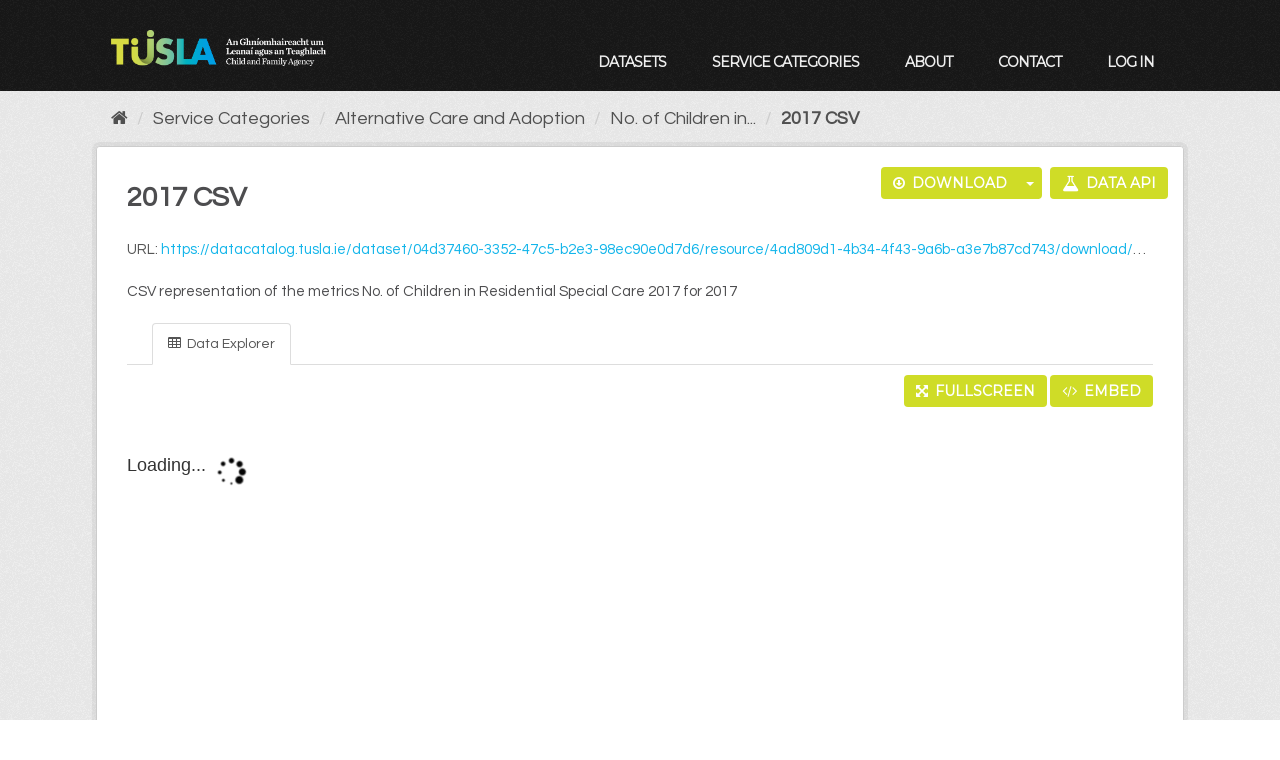

--- FILE ---
content_type: text/html; charset=utf-8
request_url: https://datacatalog.tusla.ie/dataset/no-of-children-in-residential-special-care-2017/resource/4ad809d1-4b34-4f43-9a6b-a3e7b87cd743
body_size: 20679
content:
<!DOCTYPE html>
<!--[if IE 9]> <html lang="en_GB" class="ie9"> <![endif]-->
<!--[if gt IE 8]><!--> <html lang="en_GB"> <!--<![endif]-->
  <head>
    <meta charset="utf-8" />
      <meta name="generator" content="ckan 2.9.13" />
      <meta name="viewport" content="width=device-width, initial-scale=1.0">
    <title>No. of Children in Residential Special Care 2017 - 2017 CSV - Tusla</title>

    
    <link rel="shortcut icon" href="/img/favicon.ico" />
    
    

      
      
      
    
<link href="https://fonts.googleapis.com/css?family=Montserrat|Questrial|Barlow+Condensed|Barlow+Semi+Condensed"
      rel="stylesheet">

<link href='https://api.mapbox.com/mapbox.js/v3.1.1/mapbox.css' rel='stylesheet'/>
<script src='https://api.mapbox.com/mapbox.js/v3.1.1/mapbox.js'></script>

<script src='https://api.mapbox.com/mapbox.js/plugins/leaflet-omnivore/v0.2.0/leaflet-omnivore.min.js'></script>


    
    



    
      
      
    
  
  <meta property="og:title" content="No. of Children in Residential Special Care 2017 - 2017 CSV - Tusla">
  <meta property="og:description" content="CSV representation of the metrics No. of Children in Residential Special Care 2017 for 2017">


    
    <link href="/webassets/base/f0557c04_main.css" rel="stylesheet"/>
<link href="/webassets/ckanext-tusla/140381a3_tusla.css" rel="stylesheet"/>
<link href="/webassets/ckanext-harvest/c95a0af2_harvest_css.css" rel="stylesheet"/>
    
  </head>

  
  <body data-site-root="https://datacatalog.tusla.ie/" data-locale-root="https://datacatalog.tusla.ie/" >

    
    <div class="sr-only sr-only-focusable"><a href="#content">Skip to content</a></div>
  

  
     
<header class="account-masthead">
    <div class="container">
         
         
    </div>
</header>

<header class="navbar navbar-static-top masthead">
      
    <div class="container">
        <hgroup class="header-image navbar-left">
            
            <a class="logo" href="/"><img src="/img/tusla_logo_3.png"
                                                                      alt="Tusla" title="Tusla"/></a>
            <div class="navbar-right">
                <button data-target="#main-navigation-toggle" data-toggle="collapse" class="navbar-toggle collapsed"
                        type="button" id="nav_toggle">
                    <span class="fa fa-bars"></span>
                </button>
            </div>

            
        </hgroup>

        <div class="collapse navbar-collapse" id="main-navigation-toggle">
            
            <nav class="section navigation">
                <ul class="nav nav-pills">
                     <li><a href="/dataset/">Datasets</a></li><li><a href="/organization/">Service Categories</a></li><li><a href="/about">About</a></li>
		    <li><a target="_blank" href="mailto:data@tusla.ie">Contact</a></li>
                    
                    <li><a href="/user/login">Log in</a></li>
                    
                    
                </ul>
            </nav>
             

            
        </div>
    </div>
</header>

  
    <div class="main">
      <div id="content" class="container">
        
          
            <div class="flash-messages">
              
                
              
            </div>
          

          
            <div class="toolbar" role="navigation" aria-label="Breadcrumb">
              
                
                  <ol class="breadcrumb">
                    
<li class="home"><a href="/" aria-label="Home"><i class="fa fa-home"></i><span> Home</span></a></li>
                    
  
  
    
    
      
      
      <li><a href="/organization/">Service Categories</a></li>
      <li><a href="/organization/alternative-care-and-adoption">Alternative Care and Adoption</a></li>
    
    <li><a href="/dataset/no-of-children-in-residential-special-care-2017">No. of Children in...</a></li>
  

  <li class="active"><a href="">2017 CSV</a></li>

                  </ol>
                
              
            </div>
          

          <div class="row wrapper">
            
            
  
    <section class="module module-resource" role="complementary">
      
      <div class="module-content">
        <div class="actions">
          
          <ul>
            
  
            
            
              <li>
                <div class="btn-group">
                <a class="btn btn-primary resource-url-analytics resource-type-None" href="https://datacatalog.tusla.ie/dataset/04d37460-3352-47c5-b2e3-98ec90e0d7d6/resource/4ad809d1-4b34-4f43-9a6b-a3e7b87cd743/download/no-of-children-in-residential-special-care-2017.csv">
                  
                    <i class="fa fa-arrow-circle-o-down"></i> Download
                  
                </a>
                
                  
                <button class="btn btn-primary dropdown-toggle" data-toggle="dropdown">
                    <span class="caret"></span>
                  </button>
                <ul class="dropdown-menu">
                  <li>
                    <a href="/datastore/dump/4ad809d1-4b34-4f43-9a6b-a3e7b87cd743?bom=True"
                      target="_blank"><span>CSV</span></a>
                    <a href="/datastore/dump/4ad809d1-4b34-4f43-9a6b-a3e7b87cd743?format=tsv&amp;bom=True"
                      target="_blank"><span>TSV</span></a>
                    <a href="/datastore/dump/4ad809d1-4b34-4f43-9a6b-a3e7b87cd743?format=json"
                      target="_blank"><span>JSON</span></a>
                    <a href="/datastore/dump/4ad809d1-4b34-4f43-9a6b-a3e7b87cd743?format=xml"
                      target="_blank"><span>XML</span></a>
                  </li>
                </ul>
                  
                
                </div>
              </li>
            
            
  
    <li>

  
  
  <a class="btn btn-success" href="/api/1/util/snippet/api_info.html?resource_id=4ad809d1-4b34-4f43-9a6b-a3e7b87cd743" data-module="api-info" data-module-template="/api/1/util/snippet/api_info.html?resource_id=4ad809d1-4b34-4f43-9a6b-a3e7b87cd743" data-loading-text="Loading..."><i class="fa fa-flask fa-lg"></i> Data API</a>
</li>
  

          </ul>
          
        </div>
        
          
            
          
          <h1 class="page-heading">2017 CSV</h1>
          
            
              <p class="text-muted ellipsis">URL: <a class="resource-url-analytics" href="https://datacatalog.tusla.ie/dataset/04d37460-3352-47c5-b2e3-98ec90e0d7d6/resource/4ad809d1-4b34-4f43-9a6b-a3e7b87cd743/download/no-of-children-in-residential-special-care-2017.csv" title="https://datacatalog.tusla.ie/dataset/04d37460-3352-47c5-b2e3-98ec90e0d7d6/resource/4ad809d1-4b34-4f43-9a6b-a3e7b87cd743/download/no-of-children-in-residential-special-care-2017.csv">https://datacatalog.tusla.ie/dataset/04d37460-3352-47c5-b2e3-98ec90e0d7d6/resource/4ad809d1-4b34-4f43-9a6b-a3e7b87cd743/download/no-of-children-in-residential-special-care-2017.csv</a></p>
            
          
          <div class="prose notes" property="rdfs:label">
            
              <p>CSV representation of the metrics No. of Children in Residential Special Care 2017 for 2017</p>
            
            
          </div>
        
      
      
      
        
          
          

  <ul class="nav nav-tabs nav-tabs-plain" >
    

  
  
      

            
            


  


<li class=" active" data-id="77a17122-5430-43ae-ad1c-f9ab4fd1e70f">

  <a href="/dataset/no-of-children-in-residential-special-care-2017/resource/4ad809d1-4b34-4f43-9a6b-a3e7b87cd743?view_id=77a17122-5430-43ae-ad1c-f9ab4fd1e70f" data-id="77a17122-5430-43ae-ad1c-f9ab4fd1e70f">
    <i class="fa icon fa-table"></i>
    Data Explorer
  </a>
</li>
      
  
</ul>

        
          
            <div class="resource-view">
              
              
              
                
                  
                    
                      


  <div id="view-77a17122-5430-43ae-ad1c-f9ab4fd1e70f" class="resource-view" data-id="77a17122-5430-43ae-ad1c-f9ab4fd1e70f" data-title="Data Explorer" data-description="">
  <div class="actions">
    <a class="btn btn-default"
       target="_blank"
       href="https://datacatalog.tusla.ie/dataset/no-of-children-in-residential-special-care-2017/resource/4ad809d1-4b34-4f43-9a6b-a3e7b87cd743/view/77a17122-5430-43ae-ad1c-f9ab4fd1e70f">
      <i class="fa fa-arrows-alt"></i>
      Fullscreen
    </a>
    <a class="btn btn-default"
       href="#embed-77a17122-5430-43ae-ad1c-f9ab4fd1e70f"
       data-module="resource-view-embed"
       data-module-id="77a17122-5430-43ae-ad1c-f9ab4fd1e70f"
       data-module-url="https://datacatalog.tusla.ie/dataset/no-of-children-in-residential-special-care-2017/resource/4ad809d1-4b34-4f43-9a6b-a3e7b87cd743/view/77a17122-5430-43ae-ad1c-f9ab4fd1e70f">
      <i class="fa fa-code"></i>
      Embed
    </a>
  </div>
  <p class="desc"></p>
    <div class="m-top ckanext-datapreview">
      
        
<div
  class="resource-view-filters"
  data-module="resource-view-filters"
  data-module-resource-id="4ad809d1-4b34-4f43-9a6b-a3e7b87cd743"
  data-module-fields="{&#34;_id&#34;: &#34;_id&#34;, &#34;RegionID&#34;: &#34;RegionID&#34;, &#34;AreaID&#34;: &#34;AreaID&#34;, &#34;Area&#34;: &#34;Area&#34;, &#34;Year&#34;: &#34;Year&#34;, &#34;Jan&#34;: &#34;Jan&#34;, &#34;Feb&#34;: &#34;Feb&#34;, &#34;Mar&#34;: &#34;Mar&#34;, &#34;Apr&#34;: &#34;Apr&#34;, &#34;May&#34;: &#34;May&#34;, &#34;Jun&#34;: &#34;Jun&#34;, &#34;Jul&#34;: &#34;Jul&#34;, &#34;Aug&#34;: &#34;Aug&#34;, &#34;Sep&#34;: &#34;Sep&#34;, &#34;Oct&#34;: &#34;Oct&#34;, &#34;Nov&#34;: &#34;Nov&#34;, &#34;Dec&#34;: &#34;Dec&#34;}"
  >
</div>
      
      
        <div class="data-viewer-error js-hide">
          <p class="text-danger">
            <i class="fa fa-info-circle"></i>
            This resource view is not available at the moment.
            <a href="#" data-toggle="collapse" data-target="#data-view-error">
              Click here for more information.
            </a>
          </p>
          <p id="data-view-error" class="collapse"></p>
          <p>
            <a href="https://datacatalog.tusla.ie/dataset/04d37460-3352-47c5-b2e3-98ec90e0d7d6/resource/4ad809d1-4b34-4f43-9a6b-a3e7b87cd743/download/no-of-children-in-residential-special-care-2017.csv" class="btn btn-default btn-lg resource-url-analytics" target="_blank">
              <i class="fa fa-lg fa-arrow-circle-o-down"></i>
              Download resource
            </a>
          </p>
        </div>
        
          
          
            
          
        
        <iframe src="https://datacatalog.tusla.ie/dataset/no-of-children-in-residential-special-care-2017/resource/4ad809d1-4b34-4f43-9a6b-a3e7b87cd743/view/77a17122-5430-43ae-ad1c-f9ab4fd1e70f" frameborder="0" width="100%" data-module="data-viewer">
          <p>Your browser does not support iframes.</p>
        </iframe>
      
    </div>
    <div id="embed-77a17122-5430-43ae-ad1c-f9ab4fd1e70f" class="modal fade resource-view-embed">
      <div class="modal-dialog">
    <div class="modal-content">

      <div class="modal-header">
        <button type="button" class="close" data-dismiss="modal">&times;</button>
        <h3 class="modal-title">Embed resource view</h3>
      </div>
      <div class="modal-body">
        <p class="embed-content">You can copy and paste the embed code into a CMS or blog software that supports raw HTML</p>
        <div class="row">
          <div class="col-md-6">
            
  <div class="form-group control-full">
  <label class="control-label" for="width">Width</label>
  <div class="controls ">
  
<input id="width" type="text" name="width" value="700" placeholder=""  class="form-control" />

  
  
  </div>
  </div>
  

          </div>
          <div class="col-md-6">
            
  <div class="form-group control-full">
  <label class="control-label" for="height">Height</label>
  <div class="controls ">
  
<input id="height" type="text" name="height" value="400" placeholder=""  class="form-control" />

  
  
  </div>
  </div>
  

          </div>
        </div>
        
  
  
  <div class="form-group pre control-full">
  <label class="control-label" for="code">Code</label>
  <div class="controls ">
  
  <textarea id="code" name="code" cols="20" rows="3" placeholder=""  class="form-control"></textarea>
  
  
  
  </div>
  </div>
  
  
      </div>
      </div>
      </div>
    </div>
  </div>

                    
                  
                
              
            </div>
          
        </div>
      
      
      
      
    </section>
  


            
              <aside class="secondary col-sm-3">
                
                

  
    


  
    <section class="module module-narrow resources">
      
        
          <h2 class="module-heading"><i class="fa fa-files-o"></i> Resources</h2>
        
        
          <ul class="list-unstyled nav nav-simple">
            
              <li class="nav-item">
                <a href="/dataset/no-of-children-in-residential-special-care-2017/resource/dd5e9a2c-46a2-45b6-88bc-f5d2d5fea7a0?inner_span=True">2017</a>
              </li>
            
              <li class="nav-item active">
                <a href="/dataset/no-of-children-in-residential-special-care-2017/resource/4ad809d1-4b34-4f43-9a6b-a3e7b87cd743?inner_span=True">2017 CSV</a>
              </li>
            
          </ul>
        
      
    </section>
  

  

  <tr>
            <th scope="row">License</th>
            <td>


  
    
  
    
      <span>No License Provided</span>
    
  

  
</td>
          </tr>

              </aside>
            

            
              <div class="primary col-sm-9 col-xs-12" role="main">
                
                
  
   
     <section class="module">
       
         <div class="module-content">
           <h2>Data Dictionary</h2>
           <table class="table table-striped table-bordered table-condensed" data-module="table-toggle-more">
             <thead>
               
               <tr>
                 <th scope="col">Column</th>
                 <th scope="col">Type</th>
                 <th scope="col">Label</th>
                 <th scope="col">Description</th>
               </tr>
               
             </thead>
             
               
               
                 <tr>
  <td>RegionID</td>
  <td>numeric</td>
  <td>RegionID</td>
  <td></td>
</tr>
               
                 <tr>
  <td>AreaID</td>
  <td>numeric</td>
  <td>AreaID</td>
  <td></td>
</tr>
               
                 <tr>
  <td>Area</td>
  <td>text</td>
  <td>Area</td>
  <td></td>
</tr>
               
                 <tr>
  <td>Year</td>
  <td>numeric</td>
  <td>Year</td>
  <td></td>
</tr>
               
                 <tr>
  <td>Jan</td>
  <td>numeric</td>
  <td>Jan</td>
  <td></td>
</tr>
               
                 <tr>
  <td>Feb</td>
  <td>numeric</td>
  <td>Feb</td>
  <td></td>
</tr>
               
                 <tr>
  <td>Mar</td>
  <td>numeric</td>
  <td>Mar</td>
  <td></td>
</tr>
               
                 <tr>
  <td>Apr</td>
  <td>numeric</td>
  <td>Apr</td>
  <td></td>
</tr>
               
                 <tr>
  <td>May</td>
  <td>numeric</td>
  <td>May</td>
  <td></td>
</tr>
               
                 <tr>
  <td>Jun</td>
  <td>numeric</td>
  <td>Jun</td>
  <td></td>
</tr>
               
                 <tr>
  <td>Jul</td>
  <td>numeric</td>
  <td>Jul</td>
  <td></td>
</tr>
               
                 <tr>
  <td>Aug</td>
  <td>numeric</td>
  <td>Aug</td>
  <td></td>
</tr>
               
                 <tr>
  <td>Sep</td>
  <td>numeric</td>
  <td>Sep</td>
  <td></td>
</tr>
               
                 <tr>
  <td>Oct</td>
  <td>numeric</td>
  <td>Oct</td>
  <td></td>
</tr>
               
                 <tr>
  <td>Nov</td>
  <td>numeric</td>
  <td>Nov</td>
  <td></td>
</tr>
               
                 <tr>
  <td>Dec</td>
  <td>numeric</td>
  <td>Dec</td>
  <td></td>
</tr>
               
             
           </table>
         </div>
       

       
  <div class="module-content">
    <h2>Additional Information</h2>
    <table class="table table-striped table-bordered table-condensed" data-module="table-toggle-more">
      <thead>
        <tr>
          <th scope="col">Field</th>
          <th scope="col">Value</th>
        </tr>
      </thead>
      <tbody><tr>
            <th scope="row">Last updated</th>
            <td>10 July 2024</td>
          </tr><tr>
            <th scope="row">Created</th>
            <td>unknown</td>
          </tr><tr>
            <th scope="row">Format</th>
            <td>CSV</td>
          </tr><tr>
            <th scope="row">License</th>
            <td>


  
    
  
    
      <span>No License Provided</span>
    
  

  
</td>
          </tr><tr>
                <th scope="row">Metric ID</th>
                <td></td>
              </tr></tbody>
    </table>
  </div>

     </section>
   


              </div>
            
          </div>
        
      </div>
    </div>
  
    <footer class="site-footer">
    <div class="container">
        
        <div class="row">
            <div class="col-md-4 span4 footer-links">
                
                <ul class="list-unstyled">
                    
                    <li><a target="_blank" href="https://www.tusla.ie/services/child-protection-welfare/">Child Protection & Welfare</a></li>
                    <li><a target="_blank" href="https://www.tusla.ie/services/alternative-care/">Alternative Care & Adoption Services</a></li>
                    <li><a target="_blank" href="https://www.tusla.ie/services/family-community-support/">Prevention, Partnership & Family Support</a></li>

                    

                </ul>

            </div>
            <div class="col-md-4 span4 attribution">
                <ul class="list-unstyled">
                    <li><a target="_blank" href="https://www.tusla.ie/services/educational-welfare-services/">Educational Welfare Services</a></li>
                    <li>
                        Regulatory Services
                        <ul class="">
                            <li>
                                <a target="_blank"
                                   href="https://www.tusla.ie/services/family-community-support/pre-school-services/">Early
                                    Years Inspectorate</a>
                            </li>
                            <li>
                                <a target="_blank"
                                   href="https://www.tusla.ie/services/educational-welfare-services/service-strands/home-education-education-outside-of-recognised-schools/">Alternative
                                    Education Assessment and Registration</a>
                            </li>
                        </ul>
                    </li>

                </ul>

            </div>
            <div class="col-md-4 span4">
                <ul class="list-unstyled">
                    <li>
                        <a target="_blank" href="mailto:data@tusla.ie">Contact Us</a>

                    </li>
                    
                    <li>Powered by <a class="" href="https://derilinx.com">DERILINX</a></li>
                    
                    
                    
                    <li><a href="http://docs.ckan.org/en/2.9/api/">CKAN API</a></li>
                    <li><a href="http://www.opendefinition.org/okd/"><img
                            src="/base/images/od_80x15_blue.png" alt="Open Data"></a></li>
                    
                </ul>
                
            </div>

        </div>
        
    </div>

    
    
    
</footer>
<div class="container bttm_nav">
    <div class="row bttm_nav_row">
        <a class="logo" href="/"><img src="/img/tusla_logo_3.png"
                                                                  alt="Tusla" title="Tusla"/></a>
    </div>
</div>
  
  
  
  
  
    

      

    
    
    <link href="/webassets/vendor/f3b8236b_select2.css" rel="stylesheet"/>
<link href="/webassets/vendor/0b01aef1_font-awesome.css" rel="stylesheet"/>
    <script src="/webassets/vendor/d8ae4bed_jquery.js" type="text/javascript"></script>
<script src="/webassets/vendor/5897614f_qs.js" type="text/javascript"></script>
<script src="/webassets/base/b2821890_view-filters.js" type="text/javascript"></script>
<script src="/webassets/vendor/fb6095a0_vendor.js" type="text/javascript"></script>
<script src="/webassets/vendor/580fa18d_bootstrap.js" type="text/javascript"></script>
<script src="/webassets/base/15a18f6c_main.js" type="text/javascript"></script>
<script src="/webassets/base/54c75ef1_ckan.js" type="text/javascript"></script>
  </body>
</html>

--- FILE ---
content_type: text/html; charset=utf-8
request_url: https://datacatalog.tusla.ie/dataset/no-of-children-in-residential-special-care-2017/resource/4ad809d1-4b34-4f43-9a6b-a3e7b87cd743/view/77a17122-5430-43ae-ad1c-f9ab4fd1e70f
body_size: 3390
content:
<!DOCTYPE html>
<!--[if IE 9]> <html lang="en_GB" class="ie9"> <![endif]-->
<!--[if gt IE 8]><!--> <html lang="en_GB"> <!--<![endif]-->
  <head>
    <meta charset="utf-8" />
      <meta name="generator" content="ckan 2.9.13" />
      <meta name="viewport" content="width=device-width, initial-scale=1.0">
    <title>Tusla</title>

    
    <link rel="shortcut icon" href="/img/favicon.ico" />
    

    
      
      
    

    
    
  </head>

  
  <body data-site-root="https://datacatalog.tusla.ie/" data-locale-root="https://datacatalog.tusla.ie/" >

    

  
  <div data-module="recline_view"
       data-module-site_url="&#34;https://datacatalog.tusla.ie/&#34;"
       data-module-resource = "&#34;{\&#34;cache_last_updated\&#34;: null, \&#34;cache_url\&#34;: null, \&#34;created\&#34;: \&#34;2020-01-13T17:04:39.316841\&#34;, \&#34;datastore_active\&#34;: true, \&#34;description\&#34;: \&#34;CSV representation of the metrics No. of Children in Residential Special Care 2017 for 2017\&#34;, \&#34;format\&#34;: \&#34;CSV\&#34;, \&#34;hash\&#34;: \&#34;f0f075f09e0f12f6d0c90f59c5cfbe24\&#34;, \&#34;id\&#34;: \&#34;4ad809d1-4b34-4f43-9a6b-a3e7b87cd743\&#34;, \&#34;last_modified\&#34;: \&#34;2024-07-10T17:24:13.495308\&#34;, \&#34;metadata_modified\&#34;: \&#34;2024-07-10T17:24:13.533213\&#34;, \&#34;mimetype\&#34;: \&#34;text/csv\&#34;, \&#34;mimetype_inner\&#34;: null, \&#34;name\&#34;: \&#34;2017 CSV\&#34;, \&#34;package_id\&#34;: \&#34;04d37460-3352-47c5-b2e3-98ec90e0d7d6\&#34;, \&#34;position\&#34;: 1, \&#34;preview\&#34;: true, \&#34;preview_rows\&#34;: 18, \&#34;resource_type\&#34;: null, \&#34;size\&#34;: 1064, \&#34;state\&#34;: \&#34;active\&#34;, \&#34;total_record_count\&#34;: 18, \&#34;url\&#34;: \&#34;https://datacatalog.tusla.ie/dataset/04d37460-3352-47c5-b2e3-98ec90e0d7d6/resource/4ad809d1-4b34-4f43-9a6b-a3e7b87cd743/download/no-of-children-in-residential-special-care-2017.csv\&#34;, \&#34;url_type\&#34;: \&#34;upload\&#34;}&#34;";
       data-module-resource-view = "&#34;{\&#34;id\&#34;: \&#34;77a17122-5430-43ae-ad1c-f9ab4fd1e70f\&#34;, \&#34;resource_id\&#34;: \&#34;4ad809d1-4b34-4f43-9a6b-a3e7b87cd743\&#34;, \&#34;title\&#34;: \&#34;Data Explorer\&#34;, \&#34;description\&#34;: \&#34;\&#34;, \&#34;view_type\&#34;: \&#34;recline_view\&#34;, \&#34;package_id\&#34;: \&#34;04d37460-3352-47c5-b2e3-98ec90e0d7d6\&#34;}&#34;";
       data-module-map_config= "{}";
       data-module-dataproxy-url= "//jsonpdataproxy.appspot.com"
       >
    <h4 class="loading-dialog">
      <div class="loading-spinner"></div>
      <div class="left">Loading...</div>
    </h4>
  </div>

  
  

    
      

    
    
    <link href="/webassets/vendor/f3b8236b_select2.css" rel="stylesheet"/>
<link href="/webassets/vendor/0b01aef1_font-awesome.css" rel="stylesheet"/>
<link href="/webassets/ckanext-reclineview/1935c5fd_reclineview.css" rel="stylesheet"/>
    <script src="/webassets/vendor/d8ae4bed_jquery.js" type="text/javascript"></script>
<script src="/webassets/vendor/5897614f_qs.js" type="text/javascript"></script>
<script src="/webassets/base/b2821890_view-filters.js" type="text/javascript"></script>
<script src="/webassets/vendor/fb6095a0_vendor.js" type="text/javascript"></script>
<script src="/webassets/vendor/580fa18d_bootstrap.js" type="text/javascript"></script>
<script src="/webassets/base/15a18f6c_main.js" type="text/javascript"></script>
<script src="/webassets/ckanext-reclineview/b3f78257_reclineview.js" type="text/javascript"></script>
  </body>
</html>

--- FILE ---
content_type: text/css; charset=utf-8
request_url: https://datacatalog.tusla.ie/webassets/ckanext-tusla/140381a3_tusla.css
body_size: 8706
content:

html,
button,
input,
select,
textarea {
    color: #222;
}

body {
    background: #FFF;
    color: #4d4d4f;
    font-family: 'Questrial';
    font-style: normal;
    -webkit-font-smoothing: antialiased;
}

::-moz-selection {
    background: #b3d4fc;
    text-shadow: none;
}

::selection {
    background: #b3d4fc;
    text-shadow: none;
}

hr {
    display: block;
    height: 1px;
    border: 0;
    border-top: 1px solid #ccc;
    margin: 1em 0;
    padding: 0;
}

img {
    vertical-align: middle;
}

fieldset {
    border: 0;
    margin: 0;
    padding: 0;
}

textarea {
    resize: vertical;
}

a {
    color: #13b5ea;
    text-decoration: none;
}

a:hover {
    color: #40beb3;
    text-decoration: underline;
}

p {
    font-size: 15px; /*15px*/
    line-height: 22px; /* 22px */
    margin: 0px 0px 20px;
}

p strong {
    font-family: 'Questrial';
    font-weight: 500;
}

/* MAIN NAV */

header nav {
    clear: both;
    padding: 39px 0px 0px 0px;
}

header nav ul {
    text-align: center;
}

header nav li {
    display: block;
    float: left;
}

.masthead .nav > li > a {
    color: #eee;
    float: left;
    font: 700 1em/1.125em 'Montserrat'; /*16px/18px*/
    letter-spacing: -1px;
    margin: 0px 0px 0px 14px;
    text-transform: uppercase;
    -webkit-transition: all 0.1s linear;
    -moz-transition: all 0.1s linear;
    transition: all 0.1s linear;
}

header nav li a:hover, header nav li.active a {
    text-decoration: none;
    background-color: #00bfff!important;
}

header nav li a:focus {
    outline: none;
}

header nav li:first-child a {
    margin-left: 0px;
}

.large-btn {
    background: #9cc979;
    color: #FFF;
    display: inline-block;
    font: 700 1.125em/1.111em 'Montserrat'; /*18px/20px*/
    letter-spacing: -0.04em;
    margin: 23px 0;
    padding: 20px 0;
    text-align: center;
    text-transform: uppercase;
    width: 320px;

    -webkit-transition: all 0.1s linear;
    -moz-transition: all 0.1s linear;
    transition: all 0.1s linear;
}

.large-btn:hover {
    background: #84ac65;
    color: #ffffff;
    text-decoration: none;
}

/* FOOTER */
footer {
    background: #4d4d4f;
    padding: 25px 0px;
}

.text-center {
    text-align: center !important;
}

.flex {
    display: -webkit-box;
    display: -webkit-flex;
    display: -ms-flexbox;
    display: flex;
}

.col-xs {
    width: 100%;
}

.card-row {
    margin-top: 2%;
}

.card-row h1{
    text-align: center;
}

.card-row div{
    padding: 9px;
}
.card {
    background-color: #FFF;
    /*text-align: center;*/
    margin-top: 20px;
    margin-bottom: 20px;
    border: none;
    display: -webkit-flex;
    display: flex;
    padding: 10px;
    height: 300px;
    flex-direction: column;
}

/*.card:hover {*/
    /*box-shadow: 10px 5px 5px black;*/
/*}*/
.card h4 {
    font-family: 'Montserrat';
    text-transform: uppercase;
    font-weight: 800;
    margin-bottom: 20px;
}

.card p {
    font-size: 18px;
    font-family: "Questrial";
    color: #FFF;
    font-weight: bold;
    margin-top: 10%;
    margin-left: 1%;

}

.card-link {
    text-decoration: none;
}

.card-link:hover {
    text-decoration: none;
}

.card1 {
    background-image: url(/img/card1_b.jpg);
    background-position: right;
}

.card2 {
    background-image: url(/img/card2_b.jpg);
}

.card3 {
    background-image: url(/img/card3_b.jpg);
}

.card4 {
    background-image: url(/img/card4_b.png);
}

.card5 {
    background-image: url(/img/card5_b.jpg);
}

.card-primary button {
    margin-bottom: 36px;
}

.card-secondary button {
    margin-bottom: 36px;
}

.img-responsive {
    display: block;
    max-width: 100%;
}

.btn {
    font-family: 'Montserrat';
    -webkit-user-select: none;
    -moz-user-select: none;
    -ms-user-select: none;
    user-select: none;
    display: inline-block;
    vertical-align: middle;
    text-align: center;
    cursor: pointer;
    overflow: visible;
    border: none;
    background-color: #CFDC27;
    color: #FFF;
    text-transform: uppercase;
    -webkit-transition: all .2s ease-in;
    transition: all .2s ease-in;
}

.btn, .btn:hover, .btn:active, .btn:focus {
    text-decoration: none;
}

.btn-tertiary {
    background-color: #EF493E;
    font-size: 18px;
    font-weight: 700;
    margin-bottom: 36px;
    font-family: 'Montserrat';
}

.btn-tertiary:focus, .btn-tertiary:hover {
    background-color: #b9c521;
}

.btn-primary {
    background-color: #CFDC27;
    font-weight: 700;
    font-family: 'Montserrat';
}

.btn-primary:focus, .btn-primary:hover {
    background-color: #d13e34;
}

.box {
    display: block;
    background-color: #FFF;
    padding-bottom: 15px;
    margin-bottom: 10px;
    background-color: rgba(255, 255, 255, 0.5);
}

a.btn:hover {
    color: #FFF;
}

.no-deco:hover {
    text-decoration: none !important;
}

#front-page-hero {
    /*margin-top: -260px;*/
    background-image: url(/img/main_container.jpg);
    background-size: cover;
    background-color: #f5f5f5;
    background-blend-mode: multiply;
    color: #fff;
    text-transform: uppercase;
    border-radius: 0px;
}

#front-page-hero #header-wrapper {
    padding: 40px 40px 40px 40px;
    height: 250px;
}

@media(min-width:600px){
#front-page-hero h1 {
    font-size: 2.9em;
}
}

#front-page-hero h1 {
    font-weight: bolder;
    letter-spacing: 2px;
}

#front-page-hero h2 {
    font-size: 1.0em;
}

#front-page-hero #front-page-search-input {
    padding: 14px 14px 14px 14px;
}

#front-page-hero #front-page-search-input-icon {
    padding: 14px 14px 14px 14px;
    border-color: #e2e2e2;
}

#front-page-hero #front-page-search-input-icon:hover {
    text-decoration: none;
}

#front-page-hero .btn.btn-primary {
    padding: 14px 14px 14px 14px;
}

.hero-btn {
    margin-top: 16px;
    text-decoration: none;
}

.hero-btn:hover {
    text-decoration: none;
}

.masthead {
    min-height: 55px;
    color: #111;
    margin-bottom: initial;
    background-color: #181818;
    padding: 0px;
}

.account-masthead {
    min-height: 30px;
    color: #fff;
    background-color: #181818!important;
}

.site-footer a {
    color: #fff;
}

.site-footer {
    background: #cdde54;
    background: -moz-linear-gradient(left, #cdde54 0%, #24abe2 100%);
    background: -webkit-gradient(linear, left top, right top, color-stop(0%, #cdde54), color-stop(100%, #24abe2));
    background: -webkit-linear-gradient(left, #cdde54 0%, #24abe2 100%);
    background: -o-linear-gradient(left, #cdde54 0%, #24abe2 100%);
    background: -ms-linear-gradient(left, #cdde54 0%, #24abe2 100%);
    background: linear-gradient(to right, #cdde54 0%, #24abe2 100%);
    filter: progid:DXImageTransform.Microsoft.gradient(startColorstr='#cdde54', endColorstr='#24abe2', GradientType=1);
    padding: 30px 0px 22px;
}

#map {
    height: 500px;
    width: 85%;
    /*border: 3px solid #171A40;*/
}
.front_img{
    height: 400px;
}

@media(min-width:600px){
.hero-box, .field{
    width:45%;
}
}
.hero-box{
    text-align: center;
    margin: auto;
    background-color: rgb(255, 255, 255, 0.8);
    color: #333333;
    text-shadow: 0px 1px, 1px 0px, 1px 1px;
}
.field{
    margin: auto
}

.map_box{
    text-align: center;
}

.bttm_nav{
    background-color: #181818!important;
    width: 100%;
}

.bttm_nav_row{
    margin-top: 1%;
    margin-bottom: 1%;
    float: right;
}

.bttm_nav_row img {
    width: 15%;
    float: right;
    margin-right: 10%;
}

.explore{
    padding-left: 0px;
    position: absolute;
    bottom: 6%;
}

#main-navigation-toggle{
    padding-top: 0px;
}

.section.navigation{
    padding-top: 15px;
}

.row.community{
    margin-left: 10%;
    margin-right: 10%;
    width: 88%;
    margin: auto;
}

.community-box ul{
    list-style:none;
    padding-left:0;
}

.news_feed hr{
    border-top: 1px dotted;
    color: #dddddd;
}

.news_feed span{
    color: #999;
    font-size: 12px;
}

#community{
    margin-top: 5%;
}

.news_feed p{
    margin-bottom: 0px;
}

.leaflet-popup-content{
    padding-bottom: 3px;
}

.unstyled{

    padding-left: 0px;
}

.dataset_type{
    padding: 0px;
}

.datatype{
    font-size: 9px;
    float: right;
}

#master_data{
    background-color: #8a5294;
}

#dataset{
    background-color: #3b883c;
}

#document{
    background-color: #aab534;
}

#reference{
    background-color: #3fa299;
}

#database{
    background-color: #4571b1;
}

.table-condensed.table-striped.table-bordered{
    width: 100%;
}
.container {
   max-width: 85%!important;
}
.container.bttm_nav {
   max-width: 100%!important;
}
#nav_toggle{
    color: #fff;
    margin: 0px!important;
}

.masthead .logo img {
    max-width: 60%!important;
}

.media-item {
    height: 320px;
}

.count {
    position: absolute;
    bottom: 5px;
}

.module-footer.facet>a{
    font-weight: normal;
    color: #13b5ea;
    font-size: 14px;
}

.timeline-Tweet-text {
    font-size: 22px !important;
}